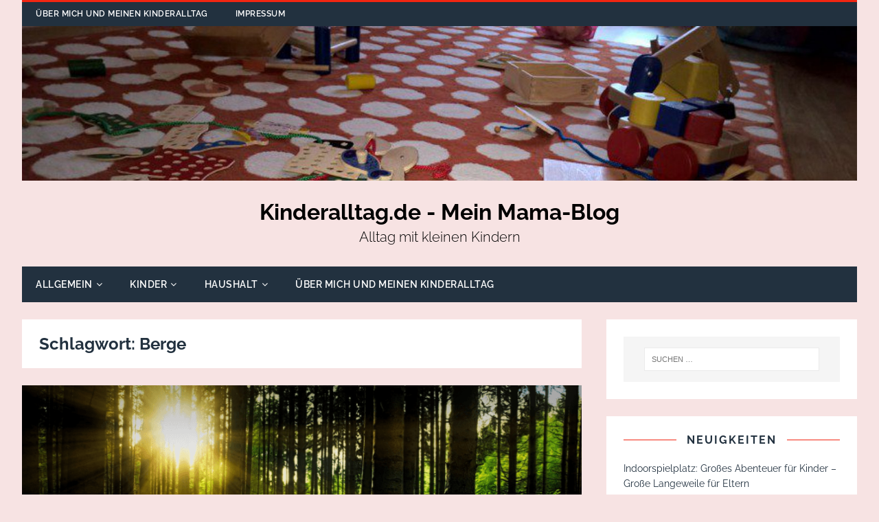

--- FILE ---
content_type: text/html; charset=UTF-8
request_url: https://www.kinderalltag.de/tag/berge/
body_size: 8359
content:
<!DOCTYPE html><html class="no-js" lang="de"><head><meta charset="UTF-8"><meta name="viewport" content="width=device-width, initial-scale=1.0"><link rel="profile" href="https://gmpg.org/xfn/11" /><link rel="pingback" href="https://www.kinderalltag.de/xmlrpc.php" /><meta name='robots' content='index, follow, max-image-preview:large, max-snippet:-1, max-video-preview:-1' /><title>Berge Archive - Kinderalltag.de - Mein Mama-Blog</title><link rel="canonical" href="https://www.kinderalltag.de/tag/berge/" /><meta property="og:locale" content="de_DE" /><meta property="og:type" content="article" /><meta property="og:title" content="Berge Archive - Kinderalltag.de - Mein Mama-Blog" /><meta property="og:url" content="https://www.kinderalltag.de/tag/berge/" /><meta property="og:site_name" content="Kinderalltag.de - Mein Mama-Blog" /><meta property="og:image" content="https://www.kinderalltag.de/wp-content/uploads/2015/08/Background-Teppich.jpg" /><meta property="og:image:width" content="1632" /><meta property="og:image:height" content="918" /><meta property="og:image:type" content="image/jpeg" /><meta name="twitter:card" content="summary_large_image" /> <script type="application/ld+json" class="yoast-schema-graph">{"@context":"https://schema.org","@graph":[{"@type":"CollectionPage","@id":"https://www.kinderalltag.de/tag/berge/","url":"https://www.kinderalltag.de/tag/berge/","name":"Berge Archive - Kinderalltag.de - Mein Mama-Blog","isPartOf":{"@id":"https://www.kinderalltag.de/#website"},"primaryImageOfPage":{"@id":"https://www.kinderalltag.de/tag/berge/#primaryimage"},"image":{"@id":"https://www.kinderalltag.de/tag/berge/#primaryimage"},"thumbnailUrl":"https://www.kinderalltag.de/wp-content/uploads/2019/08/Zeit-im-Wald1.png","breadcrumb":{"@id":"https://www.kinderalltag.de/tag/berge/#breadcrumb"},"inLanguage":"de"},{"@type":"ImageObject","inLanguage":"de","@id":"https://www.kinderalltag.de/tag/berge/#primaryimage","url":"https://www.kinderalltag.de/wp-content/uploads/2019/08/Zeit-im-Wald1.png","contentUrl":"https://www.kinderalltag.de/wp-content/uploads/2019/08/Zeit-im-Wald1.png","width":1024,"height":512,"caption":"Zeit im Wald auf kinderalltag.de"},{"@type":"BreadcrumbList","@id":"https://www.kinderalltag.de/tag/berge/#breadcrumb","itemListElement":[{"@type":"ListItem","position":1,"name":"Home","item":"https://www.kinderalltag.de/"},{"@type":"ListItem","position":2,"name":"Berge"}]},{"@type":"WebSite","@id":"https://www.kinderalltag.de/#website","url":"https://www.kinderalltag.de/","name":"Kinderalltag.de - Mein Mama-Blog","description":"Alltag mit kleinen Kindern","potentialAction":[{"@type":"SearchAction","target":{"@type":"EntryPoint","urlTemplate":"https://www.kinderalltag.de/?s={search_term_string}"},"query-input":{"@type":"PropertyValueSpecification","valueRequired":true,"valueName":"search_term_string"}}],"inLanguage":"de"}]}</script> <link rel="alternate" type="application/rss+xml" title="Kinderalltag.de - Mein Mama-Blog &raquo; Feed" href="https://www.kinderalltag.de/feed/" /><link rel="alternate" type="application/rss+xml" title="Kinderalltag.de - Mein Mama-Blog &raquo; Kommentar-Feed" href="https://www.kinderalltag.de/comments/feed/" /><link rel="alternate" type="application/rss+xml" title="Kinderalltag.de - Mein Mama-Blog &raquo; Berge Schlagwort-Feed" href="https://www.kinderalltag.de/tag/berge/feed/" /><style id='wp-img-auto-sizes-contain-inline-css' type='text/css'>img:is([sizes=auto i],[sizes^="auto," i]){contain-intrinsic-size:3000px 1500px}
/*# sourceURL=wp-img-auto-sizes-contain-inline-css */</style><style id='global-styles-inline-css' type='text/css'>:root{--wp--preset--aspect-ratio--square: 1;--wp--preset--aspect-ratio--4-3: 4/3;--wp--preset--aspect-ratio--3-4: 3/4;--wp--preset--aspect-ratio--3-2: 3/2;--wp--preset--aspect-ratio--2-3: 2/3;--wp--preset--aspect-ratio--16-9: 16/9;--wp--preset--aspect-ratio--9-16: 9/16;--wp--preset--color--black: #000000;--wp--preset--color--cyan-bluish-gray: #abb8c3;--wp--preset--color--white: #ffffff;--wp--preset--color--pale-pink: #f78da7;--wp--preset--color--vivid-red: #cf2e2e;--wp--preset--color--luminous-vivid-orange: #ff6900;--wp--preset--color--luminous-vivid-amber: #fcb900;--wp--preset--color--light-green-cyan: #7bdcb5;--wp--preset--color--vivid-green-cyan: #00d084;--wp--preset--color--pale-cyan-blue: #8ed1fc;--wp--preset--color--vivid-cyan-blue: #0693e3;--wp--preset--color--vivid-purple: #9b51e0;--wp--preset--gradient--vivid-cyan-blue-to-vivid-purple: linear-gradient(135deg,rgb(6,147,227) 0%,rgb(155,81,224) 100%);--wp--preset--gradient--light-green-cyan-to-vivid-green-cyan: linear-gradient(135deg,rgb(122,220,180) 0%,rgb(0,208,130) 100%);--wp--preset--gradient--luminous-vivid-amber-to-luminous-vivid-orange: linear-gradient(135deg,rgb(252,185,0) 0%,rgb(255,105,0) 100%);--wp--preset--gradient--luminous-vivid-orange-to-vivid-red: linear-gradient(135deg,rgb(255,105,0) 0%,rgb(207,46,46) 100%);--wp--preset--gradient--very-light-gray-to-cyan-bluish-gray: linear-gradient(135deg,rgb(238,238,238) 0%,rgb(169,184,195) 100%);--wp--preset--gradient--cool-to-warm-spectrum: linear-gradient(135deg,rgb(74,234,220) 0%,rgb(151,120,209) 20%,rgb(207,42,186) 40%,rgb(238,44,130) 60%,rgb(251,105,98) 80%,rgb(254,248,76) 100%);--wp--preset--gradient--blush-light-purple: linear-gradient(135deg,rgb(255,206,236) 0%,rgb(152,150,240) 100%);--wp--preset--gradient--blush-bordeaux: linear-gradient(135deg,rgb(254,205,165) 0%,rgb(254,45,45) 50%,rgb(107,0,62) 100%);--wp--preset--gradient--luminous-dusk: linear-gradient(135deg,rgb(255,203,112) 0%,rgb(199,81,192) 50%,rgb(65,88,208) 100%);--wp--preset--gradient--pale-ocean: linear-gradient(135deg,rgb(255,245,203) 0%,rgb(182,227,212) 50%,rgb(51,167,181) 100%);--wp--preset--gradient--electric-grass: linear-gradient(135deg,rgb(202,248,128) 0%,rgb(113,206,126) 100%);--wp--preset--gradient--midnight: linear-gradient(135deg,rgb(2,3,129) 0%,rgb(40,116,252) 100%);--wp--preset--font-size--small: 13px;--wp--preset--font-size--medium: 20px;--wp--preset--font-size--large: 36px;--wp--preset--font-size--x-large: 42px;--wp--preset--spacing--20: 0.44rem;--wp--preset--spacing--30: 0.67rem;--wp--preset--spacing--40: 1rem;--wp--preset--spacing--50: 1.5rem;--wp--preset--spacing--60: 2.25rem;--wp--preset--spacing--70: 3.38rem;--wp--preset--spacing--80: 5.06rem;--wp--preset--shadow--natural: 6px 6px 9px rgba(0, 0, 0, 0.2);--wp--preset--shadow--deep: 12px 12px 50px rgba(0, 0, 0, 0.4);--wp--preset--shadow--sharp: 6px 6px 0px rgba(0, 0, 0, 0.2);--wp--preset--shadow--outlined: 6px 6px 0px -3px rgb(255, 255, 255), 6px 6px rgb(0, 0, 0);--wp--preset--shadow--crisp: 6px 6px 0px rgb(0, 0, 0);}:where(.is-layout-flex){gap: 0.5em;}:where(.is-layout-grid){gap: 0.5em;}body .is-layout-flex{display: flex;}.is-layout-flex{flex-wrap: wrap;align-items: center;}.is-layout-flex > :is(*, div){margin: 0;}body .is-layout-grid{display: grid;}.is-layout-grid > :is(*, div){margin: 0;}:where(.wp-block-columns.is-layout-flex){gap: 2em;}:where(.wp-block-columns.is-layout-grid){gap: 2em;}:where(.wp-block-post-template.is-layout-flex){gap: 1.25em;}:where(.wp-block-post-template.is-layout-grid){gap: 1.25em;}.has-black-color{color: var(--wp--preset--color--black) !important;}.has-cyan-bluish-gray-color{color: var(--wp--preset--color--cyan-bluish-gray) !important;}.has-white-color{color: var(--wp--preset--color--white) !important;}.has-pale-pink-color{color: var(--wp--preset--color--pale-pink) !important;}.has-vivid-red-color{color: var(--wp--preset--color--vivid-red) !important;}.has-luminous-vivid-orange-color{color: var(--wp--preset--color--luminous-vivid-orange) !important;}.has-luminous-vivid-amber-color{color: var(--wp--preset--color--luminous-vivid-amber) !important;}.has-light-green-cyan-color{color: var(--wp--preset--color--light-green-cyan) !important;}.has-vivid-green-cyan-color{color: var(--wp--preset--color--vivid-green-cyan) !important;}.has-pale-cyan-blue-color{color: var(--wp--preset--color--pale-cyan-blue) !important;}.has-vivid-cyan-blue-color{color: var(--wp--preset--color--vivid-cyan-blue) !important;}.has-vivid-purple-color{color: var(--wp--preset--color--vivid-purple) !important;}.has-black-background-color{background-color: var(--wp--preset--color--black) !important;}.has-cyan-bluish-gray-background-color{background-color: var(--wp--preset--color--cyan-bluish-gray) !important;}.has-white-background-color{background-color: var(--wp--preset--color--white) !important;}.has-pale-pink-background-color{background-color: var(--wp--preset--color--pale-pink) !important;}.has-vivid-red-background-color{background-color: var(--wp--preset--color--vivid-red) !important;}.has-luminous-vivid-orange-background-color{background-color: var(--wp--preset--color--luminous-vivid-orange) !important;}.has-luminous-vivid-amber-background-color{background-color: var(--wp--preset--color--luminous-vivid-amber) !important;}.has-light-green-cyan-background-color{background-color: var(--wp--preset--color--light-green-cyan) !important;}.has-vivid-green-cyan-background-color{background-color: var(--wp--preset--color--vivid-green-cyan) !important;}.has-pale-cyan-blue-background-color{background-color: var(--wp--preset--color--pale-cyan-blue) !important;}.has-vivid-cyan-blue-background-color{background-color: var(--wp--preset--color--vivid-cyan-blue) !important;}.has-vivid-purple-background-color{background-color: var(--wp--preset--color--vivid-purple) !important;}.has-black-border-color{border-color: var(--wp--preset--color--black) !important;}.has-cyan-bluish-gray-border-color{border-color: var(--wp--preset--color--cyan-bluish-gray) !important;}.has-white-border-color{border-color: var(--wp--preset--color--white) !important;}.has-pale-pink-border-color{border-color: var(--wp--preset--color--pale-pink) !important;}.has-vivid-red-border-color{border-color: var(--wp--preset--color--vivid-red) !important;}.has-luminous-vivid-orange-border-color{border-color: var(--wp--preset--color--luminous-vivid-orange) !important;}.has-luminous-vivid-amber-border-color{border-color: var(--wp--preset--color--luminous-vivid-amber) !important;}.has-light-green-cyan-border-color{border-color: var(--wp--preset--color--light-green-cyan) !important;}.has-vivid-green-cyan-border-color{border-color: var(--wp--preset--color--vivid-green-cyan) !important;}.has-pale-cyan-blue-border-color{border-color: var(--wp--preset--color--pale-cyan-blue) !important;}.has-vivid-cyan-blue-border-color{border-color: var(--wp--preset--color--vivid-cyan-blue) !important;}.has-vivid-purple-border-color{border-color: var(--wp--preset--color--vivid-purple) !important;}.has-vivid-cyan-blue-to-vivid-purple-gradient-background{background: var(--wp--preset--gradient--vivid-cyan-blue-to-vivid-purple) !important;}.has-light-green-cyan-to-vivid-green-cyan-gradient-background{background: var(--wp--preset--gradient--light-green-cyan-to-vivid-green-cyan) !important;}.has-luminous-vivid-amber-to-luminous-vivid-orange-gradient-background{background: var(--wp--preset--gradient--luminous-vivid-amber-to-luminous-vivid-orange) !important;}.has-luminous-vivid-orange-to-vivid-red-gradient-background{background: var(--wp--preset--gradient--luminous-vivid-orange-to-vivid-red) !important;}.has-very-light-gray-to-cyan-bluish-gray-gradient-background{background: var(--wp--preset--gradient--very-light-gray-to-cyan-bluish-gray) !important;}.has-cool-to-warm-spectrum-gradient-background{background: var(--wp--preset--gradient--cool-to-warm-spectrum) !important;}.has-blush-light-purple-gradient-background{background: var(--wp--preset--gradient--blush-light-purple) !important;}.has-blush-bordeaux-gradient-background{background: var(--wp--preset--gradient--blush-bordeaux) !important;}.has-luminous-dusk-gradient-background{background: var(--wp--preset--gradient--luminous-dusk) !important;}.has-pale-ocean-gradient-background{background: var(--wp--preset--gradient--pale-ocean) !important;}.has-electric-grass-gradient-background{background: var(--wp--preset--gradient--electric-grass) !important;}.has-midnight-gradient-background{background: var(--wp--preset--gradient--midnight) !important;}.has-small-font-size{font-size: var(--wp--preset--font-size--small) !important;}.has-medium-font-size{font-size: var(--wp--preset--font-size--medium) !important;}.has-large-font-size{font-size: var(--wp--preset--font-size--large) !important;}.has-x-large-font-size{font-size: var(--wp--preset--font-size--x-large) !important;}
/*# sourceURL=global-styles-inline-css */</style><link rel="https://api.w.org/" href="https://www.kinderalltag.de/wp-json/" /><link rel="alternate" title="JSON" type="application/json" href="https://www.kinderalltag.de/wp-json/wp/v2/tags/571" /><link rel="EditURI" type="application/rsd+xml" title="RSD" href="https://www.kinderalltag.de/xmlrpc.php?rsd" /><meta name="generator" content="WordPress 6.9" /> <!--[if lt IE 9]> <script src="https://www.kinderalltag.de/wp-content/themes/tuto/js/css3-mediaqueries.js"></script> <![endif]--><link rel="icon" href="https://www.kinderalltag.de/wp-content/uploads/2016/03/cropped-cropped-ueber_den_wolken_kalt-1-32x32.jpg" sizes="32x32" /><link rel="icon" href="https://www.kinderalltag.de/wp-content/uploads/2016/03/cropped-cropped-ueber_den_wolken_kalt-1-192x192.jpg" sizes="192x192" /><link rel="apple-touch-icon" href="https://www.kinderalltag.de/wp-content/uploads/2016/03/cropped-cropped-ueber_den_wolken_kalt-1-180x180.jpg" /><meta name="msapplication-TileImage" content="https://www.kinderalltag.de/wp-content/uploads/2016/03/cropped-cropped-ueber_den_wolken_kalt-1-270x270.jpg" /><link type="text/css" media="all" href="https://www.kinderalltag.de/wp-content/cache/breeze-minification/css/breeze_tag-berge-1-2068.css?ver=1769128519" rel="stylesheet" /></head><body data-rsssl=1 id="mh-mobile" class="archive tag tag-berge tag-571 custom-background wp-theme-tuto mh-right-sb"><div class="mh-container mh-container-outer"><header class="mh-header"><div class="mh-header-nav-mobile clearfix"></div><div class="mh-header-nav-wrap mh-container mh-container-inner mh-row clearfix"><nav class="mh-col-2-3 mh-navigation mh-header-nav clearfix"><div class="menu-hauptmenue-container"><ul id="menu-hauptmenue" class="menu"><li id="menu-item-736" class="menu-item menu-item-type-post_type menu-item-object-page menu-item-home menu-item-736"><a href="https://www.kinderalltag.de/">Über mich und meinen Kinderalltag</a></li><li id="menu-item-737" class="menu-item menu-item-type-post_type menu-item-object-page menu-item-737"><a href="https://www.kinderalltag.de/impressum/">Impressum</a></li></ul></div></nav></div><div class="mh-container mh-container-inner mh-row clearfix"><div class="mh-custom-header"> <a class="mh-header-image-link" href="https://www.kinderalltag.de/" title="Kinderalltag.de - Mein Mama-Blog" rel="home"> <img loading="lazy" class="mh-header-image" src="https://www.kinderalltag.de/wp-content/uploads/2016/08/cropped-cropped-Background-Teppich-1-1.jpg" height="278" width="1500" alt="Kinderalltag.de - Mein Mama-Blog" /> </a><div class="mh-site-logo" role="banner"><div class="mh-header-text"> <a href="https://www.kinderalltag.de/" title="Kinderalltag.de - Mein Mama-Blog" rel="home"><h2 class="mh-header-title">Kinderalltag.de - Mein Mama-Blog</h2><h3 class="mh-header-tagline">Alltag mit kleinen Kindern</h3> </a></div></div></div></div><div class="mh-main-nav-mobile clearfix"></div><div class="mh-main-nav-wrap clearfix"><nav class="mh-navigation mh-main-nav mh-container mh-container-inner clearfix"><div class="menu-kategorien-container"><ul id="menu-kategorien" class="menu"><li id="menu-item-748" class="menu-item menu-item-type-taxonomy menu-item-object-category menu-item-has-children menu-item-748"><a href="https://www.kinderalltag.de/category/allgemein/">Allgemein</a><ul class="sub-menu"><li id="menu-item-762" class="menu-item menu-item-type-taxonomy menu-item-object-category menu-item-has-children menu-item-762"><a href="https://www.kinderalltag.de/category/liebster-blog-award/">Liebster Blog Award</a><ul class="sub-menu"><li id="menu-item-763" class="menu-item menu-item-type-taxonomy menu-item-object-category menu-item-763"><a href="https://www.kinderalltag.de/category/liebster-blog-award/meine-beitraege-zum-liebster-award/">Meine Beiträge zum Liebster Award</a></li></ul></li><li id="menu-item-749" class="menu-item menu-item-type-taxonomy menu-item-object-category menu-item-749"><a href="https://www.kinderalltag.de/category/kostenloses-malbuch/">Malbuch</a></li></ul></li><li id="menu-item-759" class="menu-item menu-item-type-custom menu-item-object-custom menu-item-has-children menu-item-759"><a href="https://www.kinderalltag.de/category/kinder/">Kinder</a><ul class="sub-menu"><li id="menu-item-752" class="menu-item menu-item-type-taxonomy menu-item-object-category menu-item-752"><a href="https://www.kinderalltag.de/category/kinder/kinderausstattung/">Ausstattung</a></li><li id="menu-item-750" class="menu-item menu-item-type-taxonomy menu-item-object-category menu-item-750"><a href="https://www.kinderalltag.de/category/kinder/kindererziehung/">Erziehung</a></li><li id="menu-item-753" class="menu-item menu-item-type-taxonomy menu-item-object-category menu-item-753"><a href="https://www.kinderalltag.de/category/kinder/kinderkrankheiten/">Krankheiten</a></li><li id="menu-item-1617" class="menu-item menu-item-type-taxonomy menu-item-object-category menu-item-1617"><a href="https://www.kinderalltag.de/category/kinder/schule/">Schule</a></li><li id="menu-item-751" class="menu-item menu-item-type-taxonomy menu-item-object-category menu-item-751"><a href="https://www.kinderalltag.de/category/kinder/kinderunterhaltung/">Unterhaltung</a></li></ul></li><li id="menu-item-758" class="menu-item menu-item-type-custom menu-item-object-custom menu-item-has-children menu-item-758"><a href="https://www.kinderalltag.de/category/haushalt/">Haushalt</a><ul class="sub-menu"><li id="menu-item-756" class="menu-item menu-item-type-taxonomy menu-item-object-category menu-item-756"><a href="https://www.kinderalltag.de/category/haushalt/aufraeumen/">Aufräumen</a></li><li id="menu-item-764" class="menu-item menu-item-type-taxonomy menu-item-object-category menu-item-764"><a href="https://www.kinderalltag.de/category/haushalt/einkaufen/">Einkaufen</a></li><li id="menu-item-1524" class="menu-item menu-item-type-taxonomy menu-item-object-category menu-item-1524"><a href="https://www.kinderalltag.de/category/haushalt/einrichtung/">Einrichtung</a></li><li id="menu-item-754" class="menu-item menu-item-type-taxonomy menu-item-object-category menu-item-754"><a href="https://www.kinderalltag.de/category/haushalt/haushaltkochen/">Kochen</a></li><li id="menu-item-755" class="menu-item menu-item-type-taxonomy menu-item-object-category menu-item-755"><a href="https://www.kinderalltag.de/category/haushalt/haushaltputzen/">Putzen</a></li><li id="menu-item-757" class="menu-item menu-item-type-taxonomy menu-item-object-category menu-item-757"><a href="https://www.kinderalltag.de/category/haushalt/haushaltwaesche/">Wäsche</a></li></ul></li><li id="menu-item-760" class="menu-item menu-item-type-post_type menu-item-object-page menu-item-home menu-item-760"><a href="https://www.kinderalltag.de/">Über mich und meinen Kinderalltag</a></li></ul></div></nav></div></header><div class="mh-wrapper clearfix"><div id="main-content" class="mh-content"><header class="page-header"><h1 class="page-title mh-page-title">Schlagwort: <span>Berge</span></h1></header><article id="post-2068" class="mh-loop-item mh-loop-large-item clearfix post-2068 post type-post status-publish format-standard has-post-thumbnail placeholder-for-hentry category-kinderunterhaltung tag-berge tag-natur tag-urlaub tag-wald"> <a class="mh-loop-thumb-link" href="https://www.kinderalltag.de/zeit-im-wald/"><figure class="mh-loop-thumb mh-loop-large-thumb"><img loading="lazy" width="905" height="509" src="https://www.kinderalltag.de/wp-content/uploads/2019/08/Zeit-im-Wald1-905x509.png" class="attachment-tuto-content size-tuto-content wp-post-image" alt="Zeit im Wald auf kinderalltag.de" decoding="async" fetchpriority="high" /></figure> </a><div class="mh-loop-content mh-loop-large-content clearfix"><div class="mh-loop-content-inner"><header class="mh-loop-header mh-loop-large-header"><h2 class="entry-title mh-loop-title mh-loop-large-title"> <a href="https://www.kinderalltag.de/zeit-im-wald/" rel="bookmark"> Zeit im Wald </a></h2><div class="mh-meta mh-loop-meta mh-loop-large-meta"> <span class="mh-meta-date updated"><i class="fa fa-clock-o"></i>11. August 2019</span> <span class="mh-meta-author author vcard"><i class="fa fa-user"></i><a class="fn" href="https://www.kinderalltag.de/author/andrea-francan-gmx-at/">Andrea</a></span> <span class="mh-meta-comments"><i class="fa fa-comment-o"></i><a class="mh-comment-count-link" href="https://www.kinderalltag.de/zeit-im-wald/#mh-comments">0</a></span></div></header><div class="mh-loop-excerpt mh-loop-large-excerpt"><div class="mh-excerpt"><p>Was man heute nicht weiß, das googelt man. Warum auch nicht, schließlich finden sich im Internet nicht nur Katzenvideos und Erwachsenenunterhaltung. Neben tollen Blogs finden <a class="mh-excerpt-more" href="https://www.kinderalltag.de/zeit-im-wald/" title="Zeit im Wald"><span>Read More</span></a></p></div></div></div></div></article></div><aside class="mh-widget-col-1 mh-sidebar"><div id="search-4" class="mh-widget widget_search"><div class="mh-widget-inner"><form role="search" method="get" class="search-form" action="https://www.kinderalltag.de/"> <label> <span class="screen-reader-text">Suche nach:</span> <input type="search" class="search-field" placeholder="Suchen …" value="" name="s" /> </label> <input type="submit" class="search-submit" value="Suchen" /></form></div></div><div id="recent-posts-2" class="mh-widget widget_recent_entries"><div class="mh-widget-inner"><h4 class="mh-widget-title"><span class="mh-widget-title-inner mh-sidebar-widget-title-inner">Neuigkeiten</span></h4><ul><li> <a href="https://www.kinderalltag.de/indoorspielplatz-grosses-abenteuer-fuer-kinder-grosse-langeweile-fuer-eltern/">Indoorspielplatz: Großes Abenteuer für Kinder – Große Langeweile für Eltern</a></li><li> <a href="https://www.kinderalltag.de/bedsharing-schlafen-als-familie/">Bedsharing – Schlafen als Familie</a></li><li> <a href="https://www.kinderalltag.de/raus-aus-dem-groebsten-rein-ins-feine/">Raus aus dem Gröbsten, rein ins Feine</a></li></ul></div></div><div id="text-3" class="mh-widget widget_text"><div class="mh-widget-inner"><h4 class="mh-widget-title"><span class="mh-widget-title-inner mh-sidebar-widget-title-inner">Musik macht den Kinderalltag leichter</span></h4><div class="textwidget"><center> <br><iframe loading="lazy" src="https://rcm-eu.amazon-adsystem.com/e/cm?o=3&p=12&l=ur1&category=musicunlimited&banner=14NMB757KHZBV1NT4FR2&f=ifr&linkID=174e7b890a710e18a6c0a028e1f19448&t=kinderalltagd-21&tracking_id=kinderalltagd-21" scrolling="no" border="0" marginwidth="0" style="border:none;" frameborder="0"></iframe></center></div></div></div><div id="media_image-3" class="mh-widget widget_media_image"><div class="mh-widget-inner"><h4 class="mh-widget-title"><span class="mh-widget-title-inner mh-sidebar-widget-title-inner">Folge Kinderalltag.de auf Facebook</span></h4><figure style="width: 217px" class="wp-caption alignnone"><a href="https://www.facebook.com/kinderalltag.de/" target="_blank"><img width="217" height="218" src="https://www.kinderalltag.de/wp-content/uploads/2021/04/f_logo_RGB-Blue_100.png" class="image wp-image-2392  attachment-full size-full" alt="Folge Kinderalltag.de auf Facebook" style="max-width: 100%; height: auto;" title="Folge Kinderalltag.de auf Facebook" decoding="async" loading="lazy" srcset="https://www.kinderalltag.de/wp-content/uploads/2021/04/f_logo_RGB-Blue_100.png 217w, https://www.kinderalltag.de/wp-content/uploads/2021/04/f_logo_RGB-Blue_100-150x150.png 150w" sizes="auto, (max-width: 217px) 100vw, 217px" /></a><figcaption class="wp-caption-text">Folge Kinderalltag.de auf Facebook</figcaption></figure></div></div><div id="recent-comments-2" class="mh-widget widget_recent_comments"><div class="mh-widget-inner"><h4 class="mh-widget-title"><span class="mh-widget-title-inner mh-sidebar-widget-title-inner">neueste Kommentare</span></h4><ul id="recentcomments"><li class="recentcomments"><span class="comment-author-link"><a href="https://ausmalsachen.de/" class="url" rel="ugc external nofollow">Stefan</a></span> bei <a href="https://www.kinderalltag.de/kostenloses-malbuch-flugzeug/#comment-93113">Kostenloses Malbuch – Flugzeug</a></li><li class="recentcomments"><span class="comment-author-link"><a href="https://kracher-umzuege.de/" class="url" rel="ugc external nofollow">Umzugsservice berlin</a></span> bei <a href="https://www.kinderalltag.de/was-wenn-die-kinder-aus-dem-haus-sind/#comment-91106">Was wenn die Kinder aus dem Haus sind?</a></li><li class="recentcomments"><span class="comment-author-link"><a href="https://www.marktideen.ch" class="url" rel="ugc external nofollow">Anfängerin</a></span> bei <a href="https://www.kinderalltag.de/tipps-zum-blog-erstellen/#comment-90569">Ich will bloggen – Tipps zum Blog erstellen</a></li></ul></div></div><div id="text-4" class="mh-widget widget_text"><div class="mh-widget-inner"><h4 class="mh-widget-title"><span class="mh-widget-title-inner mh-sidebar-widget-title-inner">perfekte Haarentfernung mit Licht</span></h4><div class="textwidget"><center> <a href="https://www.amazon.de/gp/product/B01MZ8DOO1/ref=as_li_ss_il?ie=UTF8&linkCode=li3&tag=kinderalltagd-21&linkId=fec86401f278fbff2283c4203da8080d" target="_blank"><img loading="lazy" border="0" src="//ws-eu.amazon-adsystem.com/widgets/q?_encoding=UTF8&ASIN=B01MZ8DOO1&Format=_SL250_&ID=AsinImage&MarketPlace=DE&ServiceVersion=20070822&WS=1&tag=kinderalltagd-21" ></a><img loading="lazy" src="https://ir-de.amazon-adsystem.com/e/ir?t=kinderalltagd-21&l=li3&o=3&a=B01MZ8DOO1" width="1" height="1" border="0" alt="" style="border:none !important; margin:0px !important;" /></center></div></div></div><div id="categories-2" class="mh-widget widget_categories"><div class="mh-widget-inner"><h4 class="mh-widget-title"><span class="mh-widget-title-inner mh-sidebar-widget-title-inner">Kategorien</span></h4><ul><li class="cat-item cat-item-1"><a href="https://www.kinderalltag.de/category/allgemein/">Allgemein</a></li><li class="cat-item cat-item-728"><a href="https://www.kinderalltag.de/category/frau/">Frau</a></li><li class="cat-item cat-item-582"><a href="https://www.kinderalltag.de/category/garten/">Garten</a></li><li class="cat-item cat-item-4"><a href="https://www.kinderalltag.de/category/haushalt/">Haushalt</a><ul class='children'><li class="cat-item cat-item-113"><a href="https://www.kinderalltag.de/category/haushalt/aufraeumen/">Aufräumen</a></li><li class="cat-item cat-item-126"><a href="https://www.kinderalltag.de/category/haushalt/einkaufen/">Einkaufen</a></li><li class="cat-item cat-item-441"><a href="https://www.kinderalltag.de/category/haushalt/einrichtung/">Einrichtung</a></li><li class="cat-item cat-item-9"><a href="https://www.kinderalltag.de/category/haushalt/haushaltkochen/">Kochen</a></li><li class="cat-item cat-item-7"><a href="https://www.kinderalltag.de/category/haushalt/haushaltputzen/">Putzen</a></li><li class="cat-item cat-item-8"><a href="https://www.kinderalltag.de/category/haushalt/haushaltwaesche/">Wäsche</a></li></ul></li><li class="cat-item cat-item-3"><a href="https://www.kinderalltag.de/category/kinder/">Kinder</a><ul class='children'><li class="cat-item cat-item-5"><a href="https://www.kinderalltag.de/category/kinder/kinderausstattung/">Ausstattung</a></li><li class="cat-item cat-item-10"><a href="https://www.kinderalltag.de/category/kinder/kindererziehung/">Erziehung</a></li><li class="cat-item cat-item-11"><a href="https://www.kinderalltag.de/category/kinder/kinderkrankheiten/">Krankheiten</a></li><li class="cat-item cat-item-467"><a href="https://www.kinderalltag.de/category/kinder/schule/">Schule</a></li><li class="cat-item cat-item-6"><a href="https://www.kinderalltag.de/category/kinder/kinderunterhaltung/">Unterhaltung</a></li></ul></li><li class="cat-item cat-item-135"><a href="https://www.kinderalltag.de/category/kostenloses-malbuch/">Kostenloses Malbuch</a></li><li class="cat-item cat-item-240"><a href="https://www.kinderalltag.de/category/liebster-blog-award/">Liebster Blog Award</a><ul class='children'><li class="cat-item cat-item-242"><a href="https://www.kinderalltag.de/category/liebster-blog-award/meine-beitraege-zum-liebster-award/">Meine Beiträge zum Liebster Award</a></li></ul></li></ul></div></div><div id="text-9" class="mh-widget widget_text"><div class="mh-widget-inner"><h4 class="mh-widget-title"><span class="mh-widget-title-inner mh-sidebar-widget-title-inner">Hörspiele für die Familie</span></h4><div class="textwidget"><center><iframe loading="lazy" src="https://rcm-eu.amazon-adsystem.com/e/cm?o=3&p=42&l=ur1&category=audible&banner=1400ZA2TDZEWV86FV202&f=ifr&linkID=43d06b7c23f34a95795c61eb153a8ce6&t=kinderalltagd-21&tracking_id=kinderalltagd-21" scrolling="no" border="0" marginwidth="0" style="border:none;" frameborder="0"></iframe></center></div></div></div><div id="text-11" class="mh-widget widget_text"><div class="mh-widget-inner"><div class="textwidget"><table border = "0"><tr><td><a href="https://www.kinderalltag.de/impressum">Impressum</a></td><td></td><td><a href="https://www.kinderalltag.de/datenschutzerklaerung">Datenschutzerklärung</a><br></td></tr></table></div></div></div><div id="search-2" class="mh-widget widget_search"><div class="mh-widget-inner"><h4 class="mh-widget-title"><span class="mh-widget-title-inner mh-sidebar-widget-title-inner">Suche</span></h4><form role="search" method="get" class="search-form" action="https://www.kinderalltag.de/"> <label> <span class="screen-reader-text">Suche nach:</span> <input type="search" class="search-field" placeholder="Suchen …" value="" name="s" /> </label> <input type="submit" class="search-submit" value="Suchen" /></form></div></div><div id="recent-posts-2" class="mh-widget widget_recent_entries"><div class="mh-widget-inner"><h4 class="mh-widget-title"><span class="mh-widget-title-inner mh-sidebar-widget-title-inner">Neuigkeiten</span></h4><ul><li> <a href="https://www.kinderalltag.de/indoorspielplatz-grosses-abenteuer-fuer-kinder-grosse-langeweile-fuer-eltern/">Indoorspielplatz: Großes Abenteuer für Kinder – Große Langeweile für Eltern</a></li><li> <a href="https://www.kinderalltag.de/bedsharing-schlafen-als-familie/">Bedsharing – Schlafen als Familie</a></li><li> <a href="https://www.kinderalltag.de/raus-aus-dem-groebsten-rein-ins-feine/">Raus aus dem Gröbsten, rein ins Feine</a></li></ul></div></div><div id="text-5" class="mh-widget widget_text"><div class="mh-widget-inner"><div class="textwidget"><center>  <script type="text/javascript" src="https://banners.webmasterplan.com/view.asp?ref=743248&js=1&site=3963&b=154&target=_blank&title=www.jako-o.de" ></script><noscript><a href="http://partners.webmasterplan.com/click.asp?ref=743248&site=3963&type=b154&bnb=154" target="_blank"> <img loading="lazy" src="https://banners.webmasterplan.com/view.asp?ref=743248&site=3963&b=154" border="0" title="www.jako-o.de" alt="www.jako-o.de" width="120" height="60" /></a></noscript></center></div></div></div><div id="text-4" class="mh-widget widget_text"><div class="mh-widget-inner"><h4 class="mh-widget-title"><span class="mh-widget-title-inner mh-sidebar-widget-title-inner">perfekte Haarentfernung mit Licht</span></h4><div class="textwidget"><center> <a href="https://www.amazon.de/gp/product/B01MZ8DOO1/ref=as_li_ss_il?ie=UTF8&linkCode=li3&tag=kinderalltagd-21&linkId=fec86401f278fbff2283c4203da8080d" target="_blank"><img loading="lazy" border="0" src="//ws-eu.amazon-adsystem.com/widgets/q?_encoding=UTF8&ASIN=B01MZ8DOO1&Format=_SL250_&ID=AsinImage&MarketPlace=DE&ServiceVersion=20070822&WS=1&tag=kinderalltagd-21" ></a><img loading="lazy" src="https://ir-de.amazon-adsystem.com/e/ir?t=kinderalltagd-21&l=li3&o=3&a=B01MZ8DOO1" width="1" height="1" border="0" alt="" style="border:none !important; margin:0px !important;" /></center></div></div></div><div id="categories-2" class="mh-widget widget_categories"><div class="mh-widget-inner"><h4 class="mh-widget-title"><span class="mh-widget-title-inner mh-sidebar-widget-title-inner">Kategorien</span></h4><ul><li class="cat-item cat-item-1"><a href="https://www.kinderalltag.de/category/allgemein/">Allgemein</a></li><li class="cat-item cat-item-728"><a href="https://www.kinderalltag.de/category/frau/">Frau</a></li><li class="cat-item cat-item-582"><a href="https://www.kinderalltag.de/category/garten/">Garten</a></li><li class="cat-item cat-item-4"><a href="https://www.kinderalltag.de/category/haushalt/">Haushalt</a><ul class='children'><li class="cat-item cat-item-113"><a href="https://www.kinderalltag.de/category/haushalt/aufraeumen/">Aufräumen</a></li><li class="cat-item cat-item-126"><a href="https://www.kinderalltag.de/category/haushalt/einkaufen/">Einkaufen</a></li><li class="cat-item cat-item-441"><a href="https://www.kinderalltag.de/category/haushalt/einrichtung/">Einrichtung</a></li><li class="cat-item cat-item-9"><a href="https://www.kinderalltag.de/category/haushalt/haushaltkochen/">Kochen</a></li><li class="cat-item cat-item-7"><a href="https://www.kinderalltag.de/category/haushalt/haushaltputzen/">Putzen</a></li><li class="cat-item cat-item-8"><a href="https://www.kinderalltag.de/category/haushalt/haushaltwaesche/">Wäsche</a></li></ul></li><li class="cat-item cat-item-3"><a href="https://www.kinderalltag.de/category/kinder/">Kinder</a><ul class='children'><li class="cat-item cat-item-5"><a href="https://www.kinderalltag.de/category/kinder/kinderausstattung/">Ausstattung</a></li><li class="cat-item cat-item-10"><a href="https://www.kinderalltag.de/category/kinder/kindererziehung/">Erziehung</a></li><li class="cat-item cat-item-11"><a href="https://www.kinderalltag.de/category/kinder/kinderkrankheiten/">Krankheiten</a></li><li class="cat-item cat-item-467"><a href="https://www.kinderalltag.de/category/kinder/schule/">Schule</a></li><li class="cat-item cat-item-6"><a href="https://www.kinderalltag.de/category/kinder/kinderunterhaltung/">Unterhaltung</a></li></ul></li><li class="cat-item cat-item-135"><a href="https://www.kinderalltag.de/category/kostenloses-malbuch/">Kostenloses Malbuch</a></li><li class="cat-item cat-item-240"><a href="https://www.kinderalltag.de/category/liebster-blog-award/">Liebster Blog Award</a><ul class='children'><li class="cat-item cat-item-242"><a href="https://www.kinderalltag.de/category/liebster-blog-award/meine-beitraege-zum-liebster-award/">Meine Beiträge zum Liebster Award</a></li></ul></li></ul></div></div><div id="recent-comments-2" class="mh-widget widget_recent_comments"><div class="mh-widget-inner"><h4 class="mh-widget-title"><span class="mh-widget-title-inner mh-sidebar-widget-title-inner">neueste Kommentare</span></h4><ul id="recentcomments-2"><li class="recentcomments"><span class="comment-author-link"><a href="https://ausmalsachen.de/" class="url" rel="ugc external nofollow">Stefan</a></span> bei <a href="https://www.kinderalltag.de/kostenloses-malbuch-flugzeug/#comment-93113">Kostenloses Malbuch – Flugzeug</a></li><li class="recentcomments"><span class="comment-author-link"><a href="https://kracher-umzuege.de/" class="url" rel="ugc external nofollow">Umzugsservice berlin</a></span> bei <a href="https://www.kinderalltag.de/was-wenn-die-kinder-aus-dem-haus-sind/#comment-91106">Was wenn die Kinder aus dem Haus sind?</a></li><li class="recentcomments"><span class="comment-author-link"><a href="https://www.marktideen.ch" class="url" rel="ugc external nofollow">Anfängerin</a></span> bei <a href="https://www.kinderalltag.de/tipps-zum-blog-erstellen/#comment-90569">Ich will bloggen – Tipps zum Blog erstellen</a></li></ul></div></div><div id="text-3" class="mh-widget widget_text"><div class="mh-widget-inner"><h4 class="mh-widget-title"><span class="mh-widget-title-inner mh-sidebar-widget-title-inner">Musik macht den Kinderalltag leichter</span></h4><div class="textwidget"><center> <br><iframe loading="lazy" src="https://rcm-eu.amazon-adsystem.com/e/cm?o=3&p=12&l=ur1&category=musicunlimited&banner=14NMB757KHZBV1NT4FR2&f=ifr&linkID=174e7b890a710e18a6c0a028e1f19448&t=kinderalltagd-21&tracking_id=kinderalltagd-21" scrolling="no" border="0" marginwidth="0" style="border:none;" frameborder="0"></iframe></center></div></div></div><div id="meta-2" class="mh-widget widget_meta"><div class="mh-widget-inner"><h4 class="mh-widget-title"><span class="mh-widget-title-inner mh-sidebar-widget-title-inner">Das Leben mit kleinen Kindern – Mein Kinder Alltag</span></h4><ul><li><a rel="nofollow" href="https://www.kinderalltag.de/wp-login.php">Anmelden</a></li><li><a href="https://www.kinderalltag.de/feed/">Feed der Einträge</a></li><li><a href="https://www.kinderalltag.de/comments/feed/">Kommentar-Feed</a></li><li><a href="https://de.wordpress.org/">WordPress.org</a></li></ul></div></div><div id="text-6" class="mh-widget widget_text"><div class="mh-widget-inner"><div class="textwidget"></div></div></div></aside></div><footer class="mh-footer clearfix"><div class="mh-container mh-container-inner mh-subfooter clearfix"><div class="mh-copyright-wrap"> <span class="mh-copyright"> Proudly powered by Tuto WordPress theme from <a href="https://www.mhthemes.com/" rel="nofollow">MH Themes</a> </span></div></div></footer></div> <script type="speculationrules">{"prefetch":[{"source":"document","where":{"and":[{"href_matches":"/*"},{"not":{"href_matches":["/wp-*.php","/wp-admin/*","/wp-content/uploads/*","/wp-content/*","/wp-content/plugins/*","/wp-content/themes/tuto/*","/*\\?(.+)"]}},{"not":{"selector_matches":"a[rel~=\"nofollow\"]"}},{"not":{"selector_matches":".no-prefetch, .no-prefetch a"}}]},"eagerness":"conservative"}]}</script>  <script id="wp-emoji-settings" type="application/json">{"baseUrl":"https://s.w.org/images/core/emoji/17.0.2/72x72/","ext":".png","svgUrl":"https://s.w.org/images/core/emoji/17.0.2/svg/","svgExt":".svg","source":{"concatemoji":"https://www.kinderalltag.de/wp-includes/js/wp-emoji-release.min.js?ver=6.9"}}</script> <script type="module">/*  */
/*! This file is auto-generated */
const a=JSON.parse(document.getElementById("wp-emoji-settings").textContent),o=(window._wpemojiSettings=a,"wpEmojiSettingsSupports"),s=["flag","emoji"];function i(e){try{var t={supportTests:e,timestamp:(new Date).valueOf()};sessionStorage.setItem(o,JSON.stringify(t))}catch(e){}}function c(e,t,n){e.clearRect(0,0,e.canvas.width,e.canvas.height),e.fillText(t,0,0);t=new Uint32Array(e.getImageData(0,0,e.canvas.width,e.canvas.height).data);e.clearRect(0,0,e.canvas.width,e.canvas.height),e.fillText(n,0,0);const a=new Uint32Array(e.getImageData(0,0,e.canvas.width,e.canvas.height).data);return t.every((e,t)=>e===a[t])}function p(e,t){e.clearRect(0,0,e.canvas.width,e.canvas.height),e.fillText(t,0,0);var n=e.getImageData(16,16,1,1);for(let e=0;e<n.data.length;e++)if(0!==n.data[e])return!1;return!0}function u(e,t,n,a){switch(t){case"flag":return n(e,"\ud83c\udff3\ufe0f\u200d\u26a7\ufe0f","\ud83c\udff3\ufe0f\u200b\u26a7\ufe0f")?!1:!n(e,"\ud83c\udde8\ud83c\uddf6","\ud83c\udde8\u200b\ud83c\uddf6")&&!n(e,"\ud83c\udff4\udb40\udc67\udb40\udc62\udb40\udc65\udb40\udc6e\udb40\udc67\udb40\udc7f","\ud83c\udff4\u200b\udb40\udc67\u200b\udb40\udc62\u200b\udb40\udc65\u200b\udb40\udc6e\u200b\udb40\udc67\u200b\udb40\udc7f");case"emoji":return!a(e,"\ud83e\u1fac8")}return!1}function f(e,t,n,a){let r;const o=(r="undefined"!=typeof WorkerGlobalScope&&self instanceof WorkerGlobalScope?new OffscreenCanvas(300,150):document.createElement("canvas")).getContext("2d",{willReadFrequently:!0}),s=(o.textBaseline="top",o.font="600 32px Arial",{});return e.forEach(e=>{s[e]=t(o,e,n,a)}),s}function r(e){var t=document.createElement("script");t.src=e,t.defer=!0,document.head.appendChild(t)}a.supports={everything:!0,everythingExceptFlag:!0},new Promise(t=>{let n=function(){try{var e=JSON.parse(sessionStorage.getItem(o));if("object"==typeof e&&"number"==typeof e.timestamp&&(new Date).valueOf()<e.timestamp+604800&&"object"==typeof e.supportTests)return e.supportTests}catch(e){}return null}();if(!n){if("undefined"!=typeof Worker&&"undefined"!=typeof OffscreenCanvas&&"undefined"!=typeof URL&&URL.createObjectURL&&"undefined"!=typeof Blob)try{var e="postMessage("+f.toString()+"("+[JSON.stringify(s),u.toString(),c.toString(),p.toString()].join(",")+"));",a=new Blob([e],{type:"text/javascript"});const r=new Worker(URL.createObjectURL(a),{name:"wpTestEmojiSupports"});return void(r.onmessage=e=>{i(n=e.data),r.terminate(),t(n)})}catch(e){}i(n=f(s,u,c,p))}t(n)}).then(e=>{for(const n in e)a.supports[n]=e[n],a.supports.everything=a.supports.everything&&a.supports[n],"flag"!==n&&(a.supports.everythingExceptFlag=a.supports.everythingExceptFlag&&a.supports[n]);var t;a.supports.everythingExceptFlag=a.supports.everythingExceptFlag&&!a.supports.flag,a.supports.everything||((t=a.source||{}).concatemoji?r(t.concatemoji):t.wpemoji&&t.twemoji&&(r(t.twemoji),r(t.wpemoji)))});
//# sourceURL=https://www.kinderalltag.de/wp-includes/js/wp-emoji-loader.min.js
/*  */</script> </script> <script type="text/javascript" defer src="https://www.kinderalltag.de/wp-content/cache/breeze-minification/js/breeze_tag-berge-1-2068.js?ver=1769128519"></script></body></html>
<!-- Cache served by breeze CACHE (Desktop) - Last modified: Fri, 23 Jan 2026 00:35:19 GMT -->
